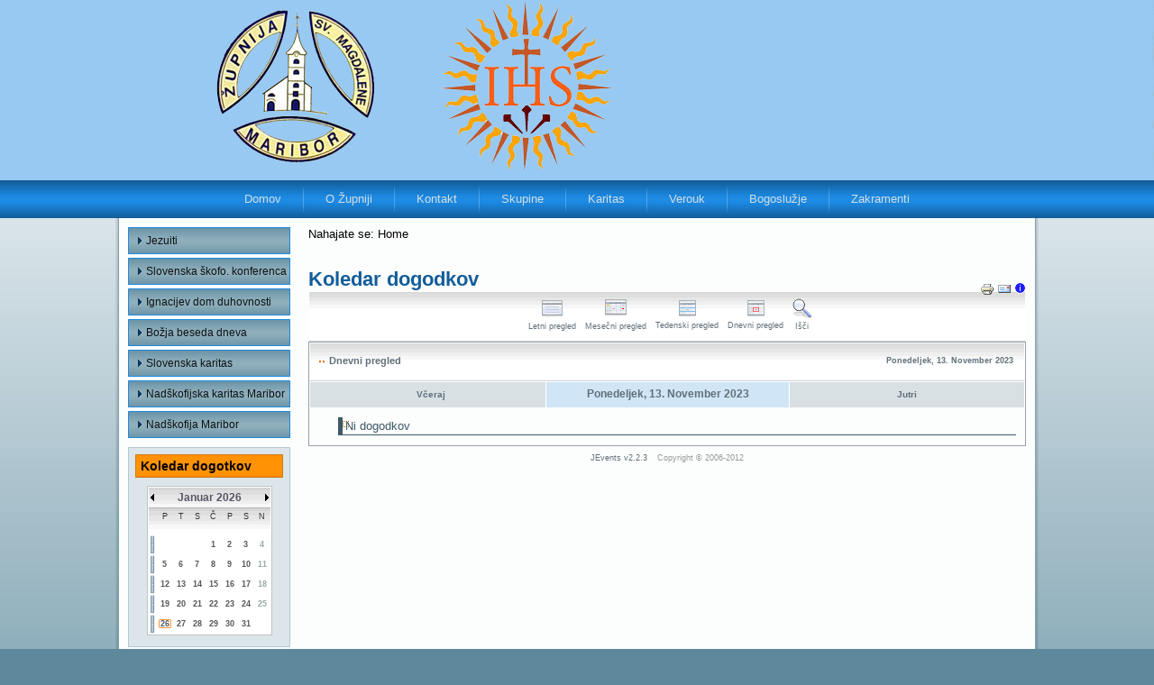

--- FILE ---
content_type: text/html; charset=utf-8
request_url: http://zupnija-mb-magdalena.rkc.si/cms/index.php/component/jevents/day.listevents/2023/11/13/-?Itemid=1
body_size: 5544
content:
<!DOCTYPE html PUBLIC "-//W3C//DTD XHTML 1.0 Transitional//EN" "http://www.w3.org/TR/xhtml1/DTD/xhtml1-transitional.dtd">
<html xmlns="http://www.w3.org/1999/xhtml" xml:lang="sl-si" lang="sl-si" dir="ltr">
<head>
   <base href="http://zupnija-mb-magdalena.rkc.si/cms/index.php/component/jevents/day.listevents/2023/11/13/-" />
  <meta http-equiv="content-type" content="text/html; charset=utf-8" />
  <meta name="keywords" content="Zupnija Župnija sv. Sv. Magdalena Maribor Slovenija cerkev jezuti maša maše urnik svetih maš
" />
  <meta name="robots" content="noindex, nofollow" />
  <meta name="description" content="Župnija Sv. Magdalena Maribor
Župnija svete Magdalene v Mariboru
Življenje in delo župnije, razni dogodki, duhovna misel, sodelavci, verouk..." />
  <meta name="generator" content="Joomla! - Open Source Content Management" />
  <title>Župnija sv. Magdalena Maribor</title>
  <link href="http://zupnija-mb-magdalena.rkc.si/cms/index.php?option=com_jevents&amp;task=modlatest.rss&amp;format=feed&amp;type=rss&amp;Itemid=1&amp;modid=0" rel="alternate" type="application/rss+xml" title="RSS 2.0" />
  <link href="http://zupnija-mb-magdalena.rkc.si/cms/index.php?option=com_jevents&amp;task=modlatest.rss&amp;format=feed&amp;type=atom&amp;Itemid=1&amp;modid=0" rel="alternate" type="application/atom+xml" title="Atom 1.0" />
  <link rel="stylesheet" href="/cms/components/com_jevents/views/ext/assets/css/events_css.css" type="text/css" />
  <link rel="stylesheet" href="/cms/components/com_jevents/views/ext/assets/css/modstyle.css" type="text/css" />
  <script src="/cms/media/system/js/mootools-core.js" type="text/javascript"></script>
  <script src="/cms/media/system/js/core.js" type="text/javascript"></script>
  <script src="/cms/media/system/js/mootools-more.js" type="text/javascript"></script>
  <script src="/cms/components/com_jevents/assets/js/view_detail.js" type="text/javascript"></script>
  <script type="text/javascript">
function keepAlive() {	var myAjax = new Request({method: "get", url: "index.php"}).send();} window.addEvent("domready", function(){ keepAlive.periodical(840000); });
  </script>

 <link rel="stylesheet" href="/cms/templates/system/css/system.css" type="text/css" />
 <link rel="stylesheet" href="/cms/templates/system/css/general.css" type="text/css" />
 <link rel="stylesheet" type="text/css" href="/cms/templates/zupnija_sv_magdalena_v25/css/template.css" media="screen" />
 <!--[if IE 6]><link rel="stylesheet" href="/cms/templates/zupnija_sv_magdalena_v25/css/template.ie6.css" type="text/css" media="screen" /><![endif]-->
 <!--[if IE 7]><link rel="stylesheet" href="/cms/templates/zupnija_sv_magdalena_v25/css/template.ie7.css" type="text/css" media="screen" /><![endif]-->
 <script type="text/javascript">if ('undefined' != typeof jQuery) document._artxJQueryBackup = jQuery;</script>
 <script type="text/javascript" src="/cms/templates/zupnija_sv_magdalena_v25/jquery.js"></script>
 <script type="text/javascript">jQuery.noConflict();</script>
 <script type="text/javascript" src="/cms/templates/zupnija_sv_magdalena_v25/script.js"></script>
 <script type="text/javascript">if (document._artxJQueryBackup) jQuery = document._artxJQueryBackup;</script>
</head>
<body>
<div id="page-background-glare-wrapper">
    <div id="page-background-glare"></div>
</div>
<div id="main">
    <div class="cleared reset-box"></div>
<div class="header">
<div class="header-position">
    <div class="header-wrapper">
        <div class="cleared reset-box"></div>
        <div class="header-inner">
<div class="logo">
</div>

        </div>
    </div>
</div>


</div>
<div class="cleared reset-box"></div>
<div class="bar nav">
<div class="nav-outer">
<div class="nav-wrapper">
<div class="nav-inner">
      <div class="nav-center">
  <ul class="hmenu"><li class="item-101 current"><a href="/cms/">Domov</a></li><li class="item-102 deeper parent"><a href="/cms/index.php/o-zupniji">O Župniji</a><ul><li class="item-108"><a href="/cms/index.php/o-zupniji/zps">ŽPS - Župnijski pastoralni svet</a></li><li class="item-109"><a href="/cms/index.php/o-zupniji/oznanila">Oznanila</a></li><li class="item-117"><a href="/cms/index.php/o-zupniji/zgodovina-menu">Zgodovina</a></li><li class="item-127"><a href="/cms/index.php/o-zupniji/jezuitska-skupnost">Jezuitska skupnost</a></li><li class="item-128"><a href="/cms/index.php/o-zupniji/zupnijska-ekipa">Župnijska ekipa</a></li><li class="item-130 deeper parent"><a href="/cms/index.php/o-zupniji/dogodki">Dogodki</a><ul><li class="item-131"><a href="/cms/index.php/o-zupniji/dogodki/aktualne-novice">Aktualne novice</a></li><li class="item-132"><a href="/cms/index.php/o-zupniji/dogodki/oratorij">Oratorij</a></li></ul></li></ul></li><li class="item-103"><a href="/cms/index.php/kontakt">Kontakt</a></li><li class="item-104 deeper parent"><a href="/cms/index.php/skupine">Skupine</a><ul><li class="item-115"><a href="/cms/index.php/skupine/bralci-menu">Bralci</a></li><li class="item-116 deeper parent"><a href="/cms/index.php/skupine/pevci-menu">Pevci</a><ul><li class="item-125"><a href="/cms/index.php/skupine/pevci-menu/mesani-pevski-zbor">Mešani pevski zbor</a></li><li class="item-155"><a href="/cms/index.php/skupine/pevci-menu/mladinski-pevski-zbor">Mladinski pevski zbor</a></li><li class="item-126"><a href="/cms/index.php/skupine/pevci-menu/skupina-galj">Skupina GALJ</a></li></ul></li><li class="item-133"><a href="/cms/index.php/skupine/biblicna-skupina">Biblična skupina</a></li><li class="item-134"><a href="/cms/index.php/skupine/molitvena-skupina">Molitvena skupina</a></li><li class="item-186"><a href="/cms/index.php/skupine/vela-in-luc">Vera in Luč</a></li></ul></li><li class="item-105 deeper parent"><a href="/cms/index.php/karitas">Karitas</a><ul><li class="item-184"><a href="/cms/index.php/karitas/odprtost-zk">Odprtost ŽK</a></li><li class="item-185"><a href="/cms/index.php/karitas/novice-karitas">Novice</a></li></ul></li><li class="item-106"><a href="/cms/index.php/verouk">Verouk</a></li><li class="item-107 deeper parent"><a href="/cms/index.php/bogosluzje">Bogoslužje</a><ul><li class="item-122"><a href="/cms/index.php/bogosluzje/misel-tedna-menu">Misel tedna</a></li><li class="item-124"><a href="/cms/index.php/bogosluzje/urnik-svetih-mas">Urnik svetih maš</a></li></ul></li><li class="item-123 deeper parent"><a href="/cms/index.php/zakramenti">Zakramenti</a><ul><li class="item-118"><a href="/cms/index.php/zakramenti/birma">Birma</a></li><li class="item-119"><a href="/cms/index.php/zakramenti/obhajilo">Obhajilo</a></li><li class="item-121"><a href="/cms/index.php/zakramenti/krst">Krst</a></li></ul></li></ul>  </div>
</div>
</div>
</div>
</div>
<div class="cleared reset-box"></div>
<div class="box sheet">
    <div class="box-body sheet-body">
<div class="layout-wrapper">
    <div class="content-layout">
        <div class="content-layout-row">
<div class="layout-cell sidebar1">
    <div class="box vmenublock">
    <div class="box-body vmenublock-body">

                  <div class="box vmenublockcontent">
    <div class="box-body vmenublockcontent-body">

        <ul class="vmenu"><li class="item-110"><a href="http://www.jezuiti.si/">Jezuiti</a></li><li class="item-111"><a href="http://katoliska-cerkev.si/">Slovenska škofo. konferenca</a></li><li class="item-112"><a href="http://www.ignacijevdom.si/">Ignacijev dom duhovnosti</a></li><li class="item-113"><a href="http://hozana.si/">Božja beseda dneva</a></li><li class="item-114"><a href="http://www.karitas.si/">Slovenska karitas</a></li><li class="item-120"><a href="http://www.karitasmb.si/">Nadškofijska karitas Maribor</a></li><li class="item-187"><a href="http://www.nadskofija-maribor.si/nadskofija">Nadškofija Maribor</a></li></ul>
		<div class="cleared"></div>
    </div>
</div>

		<div class="cleared"></div>
    </div>
</div>

        <div class="box block">
            <div class="box-body block-body">
        
                <div class="bar blockheader">
            <h3 class="t">
        Koledar dogotkov</h3>
        </div>
                <div class="box blockcontent">
            <div class="box-body blockcontent-body">
        
        	<script language="javascript"  type="text/javascript" ><!--
	function navLoaded(elem, modid){
		var myspan = document.getElementById("testspan"+modid);
		var modbody = myspan.parentNode;
		modbody.innerHTML=elem.innerHTML;
	}
	function callNavigation(link){
		var body = document.getElementsByTagName('body')[0];
		if (!document.getElementById('calnav')){
			myiframe = document.createElement('iframe');
			myiframe.setAttribute("name","calnav");
			myiframe.setAttribute("id","calnav");
			myiframe.style.display = "none";
			body.appendChild(myiframe);
		}
		else {
			myiframe = document.getElementById('calnav');
		}
		myiframe.setAttribute("src",link);
	}
	//--></script>
	<div style="margin:0px;padding:0px;border-width:0px;"><span id='testspan90' style='display:none'></span>
<div id="extcal_minical">
	<table cellspacing="1" cellpadding="0" border="0" align="center" style="border: 1px solid rgb(190, 194, 195); background-color: rgb(255, 255, 255);">
		<tr>
			<td>			
				<table width="100%" cellspacing="0" cellpadding="2" border="0" class="extcal_navbar">
					<tr>
						<td valign="middle" height="18" align="center">
							<img border="0" title="previous month" alt="Prejšnji mesec" class="mod_events_link" src="http://zupnija-mb-magdalena.rkc.si/cms/components/com_jevents/views/ext/assets/images/mini_arrowleft.gif" onmousedown="callNavigation('index.php?option=com_jevents&amp;task=modcal.ajax&amp;day=1&amp;month=12&amp;year=2025&amp;modid=90&amp;tmpl=component');" />
                		</td>
		                <td width="98%" valign="middle" nowrap="nowrap" height="18" align="center" class="extcal_month_label">
							<a href="/cms/index.php/component/jevents/month.calendar/2026/01/26/-?Itemid=1" style = "text-decoration:none;color:inherit;">Januar 2026</a>
		                </td>
						<td valign="middle" height="18" align="center">
		                    <img border="0" title="next month" alt="Naslednji mesec" class="mod_events_link" src="http://zupnija-mb-magdalena.rkc.si/cms/components/com_jevents/views/ext/assets/images/mini_arrowright.gif" onmousedown="callNavigation('index.php?option=com_jevents&amp;task=modcal.ajax&amp;day=1&amp;month=2&amp;year=2026&amp;modid=90&amp;tmpl=component');" />
                		</td>
					</tr>
				</table>				<table class="extcal_weekdays"><tr>
<td/>
<td  class='extcal_weekdays'>P</td>
<td  class='extcal_weekdays'>T</td>
<td  class='extcal_weekdays'>S</td>
<td  class='extcal_weekdays'>Č</td>
<td  class='extcal_weekdays'>P</td>
<td  class='extcal_weekdays'><span class="saturday">S</span></td>
<td  class='extcal_weekdays'><span class="sunday">N</span></td>
</tr>
<tr>
<td class="extcal_weekcell"><a href="/cms/index.php/component/jevents/week.listevents/2025/12/29/-?Itemid=1"><img width='5' height='20' border='0' alt='week 1' src='http://zupnija-mb-magdalena.rkc.si/cms/components/com_jevents/views/ext/assets/images/icon-mini-week.gif'/></a></td>
<td class='extcal_othermonth'/>
<td class='extcal_othermonth'/>
<td class='extcal_othermonth'/>
<td class='extcal_daycell'>
<a href="/cms/index.php/component/jevents/day.listevents/2026/01/01/-?Itemid=1" class = "extcal_daylink" title = "Poglej dogodke tega dne">1</a></td>
<td class='extcal_daycell'>
<a href="/cms/index.php/component/jevents/day.listevents/2026/01/02/-?Itemid=1" class = "extcal_daylink" title = "Poglej dogodke tega dne">2</a></td>
<td class='extcal_daycell'>
<a href="/cms/index.php/component/jevents/day.listevents/2026/01/03/-?Itemid=1" class = "extcal_daylink" title = "Poglej dogodke tega dne">3</a></td>
<td class='extcal_sundaycell'>
<a href="/cms/index.php/component/jevents/day.listevents/2026/01/04/-?Itemid=1" class = "extcal_sundaylink" title = "Poglej dogodke tega dne">4</a></td>
</tr>
<tr>
<td class="extcal_weekcell"><a href="/cms/index.php/component/jevents/week.listevents/2026/01/5/-?Itemid=1"><img width='5' height='20' border='0' alt='week 2' src='http://zupnija-mb-magdalena.rkc.si/cms/components/com_jevents/views/ext/assets/images/icon-mini-week.gif'/></a></td>
<td class='extcal_daycell'>
<a href="/cms/index.php/component/jevents/day.listevents/2026/01/05/-?Itemid=1" class = "extcal_daylink" title = "Poglej dogodke tega dne">5</a></td>
<td class='extcal_daycell'>
<a href="/cms/index.php/component/jevents/day.listevents/2026/01/06/-?Itemid=1" class = "extcal_daylink" title = "Poglej dogodke tega dne">6</a></td>
<td class='extcal_daycell'>
<a href="/cms/index.php/component/jevents/day.listevents/2026/01/07/-?Itemid=1" class = "extcal_daylink" title = "Poglej dogodke tega dne">7</a></td>
<td class='extcal_daycell'>
<a href="/cms/index.php/component/jevents/day.listevents/2026/01/08/-?Itemid=1" class = "extcal_daylink" title = "Poglej dogodke tega dne">8</a></td>
<td class='extcal_daycell'>
<a href="/cms/index.php/component/jevents/day.listevents/2026/01/09/-?Itemid=1" class = "extcal_daylink" title = "Poglej dogodke tega dne">9</a></td>
<td class='extcal_daycell'>
<a href="/cms/index.php/component/jevents/day.listevents/2026/01/10/-?Itemid=1" class = "extcal_daylink" title = "Poglej dogodke tega dne">10</a></td>
<td class='extcal_sundaycell'>
<a href="/cms/index.php/component/jevents/day.listevents/2026/01/11/-?Itemid=1" class = "extcal_sundaylink" title = "Poglej dogodke tega dne">11</a></td>
</tr>
<tr>
<td class="extcal_weekcell"><a href="/cms/index.php/component/jevents/week.listevents/2026/01/12/-?Itemid=1"><img width='5' height='20' border='0' alt='week 3' src='http://zupnija-mb-magdalena.rkc.si/cms/components/com_jevents/views/ext/assets/images/icon-mini-week.gif'/></a></td>
<td class='extcal_daycell'>
<a href="/cms/index.php/component/jevents/day.listevents/2026/01/12/-?Itemid=1" class = "extcal_daylink" title = "Poglej dogodke tega dne">12</a></td>
<td class='extcal_daycell'>
<a href="/cms/index.php/component/jevents/day.listevents/2026/01/13/-?Itemid=1" class = "extcal_daylink" title = "Poglej dogodke tega dne">13</a></td>
<td class='extcal_daycell'>
<a href="/cms/index.php/component/jevents/day.listevents/2026/01/14/-?Itemid=1" class = "extcal_daylink" title = "Poglej dogodke tega dne">14</a></td>
<td class='extcal_daycell'>
<a href="/cms/index.php/component/jevents/day.listevents/2026/01/15/-?Itemid=1" class = "extcal_daylink" title = "Poglej dogodke tega dne">15</a></td>
<td class='extcal_daycell'>
<a href="/cms/index.php/component/jevents/day.listevents/2026/01/16/-?Itemid=1" class = "extcal_daylink" title = "Poglej dogodke tega dne">16</a></td>
<td class='extcal_daycell'>
<a href="/cms/index.php/component/jevents/day.listevents/2026/01/17/-?Itemid=1" class = "extcal_daylink" title = "Poglej dogodke tega dne">17</a></td>
<td class='extcal_sundaycell'>
<a href="/cms/index.php/component/jevents/day.listevents/2026/01/18/-?Itemid=1" class = "extcal_sundaylink" title = "Poglej dogodke tega dne">18</a></td>
</tr>
<tr>
<td class="extcal_weekcell"><a href="/cms/index.php/component/jevents/week.listevents/2026/01/19/-?Itemid=1"><img width='5' height='20' border='0' alt='week 4' src='http://zupnija-mb-magdalena.rkc.si/cms/components/com_jevents/views/ext/assets/images/icon-mini-week.gif'/></a></td>
<td class='extcal_daycell'>
<a href="/cms/index.php/component/jevents/day.listevents/2026/01/19/-?Itemid=1" class = "extcal_daylink" title = "Poglej dogodke tega dne">19</a></td>
<td class='extcal_daycell'>
<a href="/cms/index.php/component/jevents/day.listevents/2026/01/20/-?Itemid=1" class = "extcal_daylink" title = "Poglej dogodke tega dne">20</a></td>
<td class='extcal_daycell'>
<a href="/cms/index.php/component/jevents/day.listevents/2026/01/21/-?Itemid=1" class = "extcal_daylink" title = "Poglej dogodke tega dne">21</a></td>
<td class='extcal_daycell'>
<a href="/cms/index.php/component/jevents/day.listevents/2026/01/22/-?Itemid=1" class = "extcal_daylink" title = "Poglej dogodke tega dne">22</a></td>
<td class='extcal_daycell'>
<a href="/cms/index.php/component/jevents/day.listevents/2026/01/23/-?Itemid=1" class = "extcal_daylink" title = "Poglej dogodke tega dne">23</a></td>
<td class='extcal_daycell'>
<a href="/cms/index.php/component/jevents/day.listevents/2026/01/24/-?Itemid=1" class = "extcal_daylink" title = "Poglej dogodke tega dne">24</a></td>
<td class='extcal_sundaycell'>
<a href="/cms/index.php/component/jevents/day.listevents/2026/01/25/-?Itemid=1" class = "extcal_sundaylink" title = "Poglej dogodke tega dne">25</a></td>
</tr>
<tr>
<td class="extcal_weekcell"><a href="/cms/index.php/component/jevents/week.listevents/2026/01/26/-?Itemid=1"><img width='5' height='20' border='0' alt='week 5' src='http://zupnija-mb-magdalena.rkc.si/cms/components/com_jevents/views/ext/assets/images/icon-mini-week.gif'/></a></td>
<td class='extcal_todaycell'>
<a href="/cms/index.php/component/jevents/day.listevents/2026/01/26/-?Itemid=1" class = "extcal_daylink" title = "Poglej dogodke tega dne">26</a></td>
<td class='extcal_daycell'>
<a href="/cms/index.php/component/jevents/day.listevents/2026/01/27/-?Itemid=1" class = "extcal_daylink" title = "Poglej dogodke tega dne">27</a></td>
<td class='extcal_daycell'>
<a href="/cms/index.php/component/jevents/day.listevents/2026/01/28/-?Itemid=1" class = "extcal_daylink" title = "Poglej dogodke tega dne">28</a></td>
<td class='extcal_daycell'>
<a href="/cms/index.php/component/jevents/day.listevents/2026/01/29/-?Itemid=1" class = "extcal_daylink" title = "Poglej dogodke tega dne">29</a></td>
<td class='extcal_daycell'>
<a href="/cms/index.php/component/jevents/day.listevents/2026/01/30/-?Itemid=1" class = "extcal_daylink" title = "Poglej dogodke tega dne">30</a></td>
<td class='extcal_daycell'>
<a href="/cms/index.php/component/jevents/day.listevents/2026/01/31/-?Itemid=1" class = "extcal_daylink" title = "Poglej dogodke tega dne">31</a></td>
<td class='extcal_othermonth'/>
</tr>
</table>
</td></tr></table></div>
</div>
        
        		<div class="cleared"></div>
            </div>
        </div>
        
        
        		<div class="cleared"></div>
            </div>
        </div>
        
        <div class="box block">
            <div class="box-body block-body">
        
                <div class="bar blockheader">
            <h3 class="t">
        Prijava</h3>
        </div>
                <div class="box blockcontent">
            <div class="box-body blockcontent-body">
        
        <form action="/cms/index.php/component/jevents/month.calendar/2026/01/26/-" method="post" id="login-form" >
		<fieldset class="userdata">
	<p id="form-login-username">
		<label for="modlgn-username">Uporabniško ime</label>
		<input id="modlgn-username" type="text" name="username" class="inputbox"  size="18" />
	</p>
	<p id="form-login-password">
		<label for="modlgn-passwd">Geslo</label>
		<input id="modlgn-passwd" type="password" name="password" class="inputbox" size="18"  />
	</p>
		<p id="form-login-remember">
		<label for="modlgn-remember">Zapomni si me</label>
		<input id="modlgn-remember" type="checkbox" name="remember" class="inputbox" value="yes"/>
	</p>
		<input type="submit" name="Submit" class="button" value="Prijava" />
	<input type="hidden" name="option" value="com_users" />
	<input type="hidden" name="task" value="user.login" />
	<input type="hidden" name="return" value="aW5kZXgucGhwP29wdGlvbj1jb21famV2ZW50cyZ0YXNrPWRheS5saXN0ZXZlbnRzJnllYXI9MjAyMyZtb250aD0xMSZkYXk9MTM=" />
	<input type="hidden" name="b1d269e8bb55bd89d9711a73ab4f3f8c" value="1" />	</fieldset>
	<ul>
		<li>
			<a href="/cms/index.php/component/users/?view=reset">
			Geslo ?</a>
		</li>
		<li>
			<a href="/cms/index.php/component/users/?view=remind">
			Uporabnik ?</a>
		</li>
			</ul>
	</form>

        
        		<div class="cleared"></div>
            </div>
        </div>
        
        
        		<div class="cleared"></div>
            </div>
        </div>
        

  <div class="cleared"></div>
</div>
<div class="layout-cell content">

<div class="box post">
    <div class="box-body post-body">
<div class="post-inner">
<div class="postcontent">

<div class="breadcrumbs">
<span class="showHere">Nahajate se: </span><span>Home</span></div>

</div>
<div class="cleared"></div>
</div>

		<div class="cleared"></div>
    </div>
</div>
<div class="box post">
    <div class="box-body post-body">
<div class="post-inner">
<div class="postcontent">
<!-- JEvents v2.2.3 , Copyright © 2006-2012 GWE Systems Ltd, JEvents Project Group, http://www.jevents.net -->
<div class="contentpaneopen jeventpage" id="jevents_header">
		
			<h2 class="contentheading" >Koledar dogodkov</h2>
			<ul class="actions">
				<li class="print-icon">
			<a href="javascript:void(0);" onclick="window.open('/cms/index.php/component/jevents/day.listevents/2023/11/13/-?Itemid=1&amp;pop=1&amp;tmpl=component', 'win2', 'status=no,toolbar=no,scrollbars=yes,titlebar=no,menubar=no,resizable=yes,width=600,height=600,directories=no,location=no');" title="Natisni">
              	<img src="/cms/media/system/images/printButton.png" alt="Natisni"  />			</a>
			</li> 		<li class="email-icon">
			<a href="javascript:void(0);" onclick="javascript:window.open('/cms/index.php/component/mailto/?tmpl=component&amp;link=c3b540f643bf48d5841c14f3d5caf54d22042d88','emailwin','width=400,height=350,menubar=yes,resizable=yes'); return false;" title="EMAIL">
              	<img src="/cms/media/system/images/emailButton.png" alt="EMAIL"  />			</a>
		</li>
		<li class="info-icon"><a href="http://www.jevents.net" target="_blank"><img src="http://zupnija-mb-magdalena.rkc.si/cms/components/com_jevents/views/ext/assets/images/help.gif" border="0" alt="help" class='jev_help' /></a></li>		</ul>
	</div>
<div class="contentpaneopen  jeventpage" id="jevents_body">
    	<table class="ev_navigation" bgcolor="#ffffff" border="0" cellpadding="10" cellspacing="0" width="100%" >
    	<tr>
    		<td class="tableh1" align="center">
    		<table border="0" cellpadding="0" cellspacing="0">
    			<tr>
    		<!-- BEGIN add_event -->
    		<!--//
    								//-->
    		<!-- END add_event -->
										<td><img name="spacer" src="http://zupnija-mb-magdalena.rkc.si/cms/components/com_jevents/views/ext/assets/images/spacer.gif"  alt="" border="0" height="25" width="10"/></td>
					<td class="buttontext" align="center" nowrap="nowrap" valign="middle">
						<a href="/cms/index.php/component/jevents/year.listevents/2023/11/13/-?Itemid=1" title="Letni pregled"  class="buttontext">
							<img src="http://zupnija-mb-magdalena.rkc.si/cms/components/com_jevents/views/ext/assets/images/icon-flyer.gif" alt="Flat View" border="0"/><br/>
							Letni pregled</a>
					</td>
															<td><img name="spacer" src="http://zupnija-mb-magdalena.rkc.si/cms/components/com_jevents/views/ext/assets/images/spacer.gif"  alt="" border="0" height="25" width="10"/></td>
					<td class="buttontext" align="center" nowrap="nowrap" valign="middle">
						<a href="/cms/index.php/component/jevents/month.calendar/2023/11/13/-?Itemid=1" title="Mesečni pregled" class="buttontext">
							<img src="http://zupnija-mb-magdalena.rkc.si/cms/components/com_jevents/views/ext/assets/images/icon-calendarview.gif" alt="Mesečni pregled" border="0"/><br/>
							Mesečni pregled</a>
					</td>
															<td><img name="spacer" src="http://zupnija-mb-magdalena.rkc.si/cms/components/com_jevents/views/ext/assets/images/spacer.gif"  alt="" border="0" height="25" width="10"/></td>
					<td class="buttontext" align="center" nowrap="nowrap" valign="middle">
						<a href="/cms/index.php/component/jevents/week.listevents/2023/11/13/-?Itemid=1" title="Tedenski pregled" class="buttontext">
							<img src="http://zupnija-mb-magdalena.rkc.si/cms/components/com_jevents/views/ext/assets/images/icon-weekly.gif" alt="Weekly View" border="0"/><br/>
							Tedenski pregled</a>
					</td>
															<td><img name="spacer" src="http://zupnija-mb-magdalena.rkc.si/cms/components/com_jevents/views/ext/assets/images/spacer.gif"  alt="" border="0" height="25" width="10"/></td>
					<td class="buttontext" align="center" nowrap="nowrap" valign="middle">
						<a href="/cms/index.php/component/jevents/day.listevents/2026/01/26/-?Itemid=1" title="Dnevni pregled" class="buttontext">
							<img src="http://zupnija-mb-magdalena.rkc.si/cms/components/com_jevents/views/ext/assets/images/icon-daily.gif" alt="Daily View" border="0"/><br/>
							Dnevni pregled</a>
					</td>
										
																									<td><img name="spacer" src="http://zupnija-mb-magdalena.rkc.si/cms/components/com_jevents/views/ext/assets/images/spacer.gif"  alt="" border="0" height="25" width="10"/></td>
					<td class="buttontext" align="center" nowrap="nowrap" valign="middle">
						<a href="/cms/index.php/component/jevents/search.form/2023/11/13/-?Itemid=1" title="Išči" class="buttontext">
							<img src="http://zupnija-mb-magdalena.rkc.si/cms/components/com_jevents/views/ext/assets/images/icon-search.gif" alt="Search" border="0"/><br/>
							Išči</a>
					</td>
										
				</tr>
			</table>

        </td>
        </tr></table>
		<table class="maintable" align="center" cellpadding="0" cellspacing="0" width="100%">
	<tr>
		<td class="tableh1" colspan="3">
			<table border="0" cellpadding="0" cellspacing="0" width="100%">
				<tr> 
					<td><h2>Dnevni pregled</h2></td>
					<td class="today" align="right">Ponedeljek, 13. November 2023</td>
				</tr>
			</table>
	  </td>
	</tr>
		<tr>
			<td  class="previousmonth" align="center" height="22" nowrap="nowrap" valign="middle" width="33%">&nbsp;
<!-- BEGIN previous_month_link_row -->
      	<a href='/cms/index.php/component/jevents/day.listevents/2023/11/12/-?Itemid=1' title='Včeraj' >      	Včeraj</a>      	

<!-- END previous_month_link_row -->
			</td>
			<td  class="currentmonth" style="background-color: rgb(208, 230, 246);" align="center" height="22" nowrap="nowrap" valign="middle">
				Ponedeljek, 13. November 2023			</td>
			<td  class="nextmonth" align="center" height="22" nowrap="nowrap" valign="middle"  width="33%">
      	<a href='/cms/index.php/component/jevents/day.listevents/2023/11/14/-?Itemid=1' title='Jutri' >      	Jutri</a>      	</a>
			</td>
		</tr>
<tr><td class="ev_td_right" colspan="3"><ul class="ev_ul">
<li class='ev_td_li' >
Ni dogodkov</li>
</ul></td></tr>
</table>		<p align="center">
			<a href="http://www.jevents.net" target="_blank" style="font-size:xx-small;" title="Events Website">JEvents v2.2.3 </a>
			&nbsp;
			<span style="color:#999999; font-size:9px;">Copyright &copy; 2006-2012</span>
		</p>
		</div>
</div>
<div class="cleared"></div>
</div>

		<div class="cleared"></div>
    </div>
</div>

  <div class="cleared"></div>
</div>

        </div>
    </div>
</div>
<div class="cleared"></div>



    <div class="cleared"></div>
    </div>
</div>
<div class="footer">
    <div class="footer-body">
        <div class="footer-center">
            <div class="footer-wrapper">
                <div class="footer-text">
                                        <p>© 2012. Župnija sv. Magdalena Maribor</p>
<div class="cleared"></div>
<p class="page-footer"></p>

                                                        </div>
            </div>
        </div>
        <div class="cleared"></div>
    </div>
</div>

    <div class="cleared"></div>
</div>

</body>
</html>